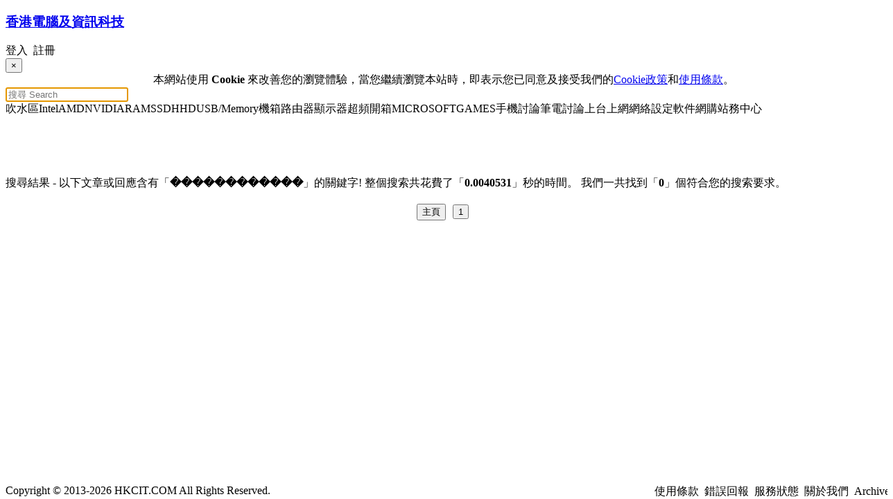

--- FILE ---
content_type: text/html
request_url: https://hkcit.com/search.php?search=%EF%BF%BD%EF%BF%BD%EF%BF%BD%EF%BF%BD%EF%BF%BD%EF%BF%BD%EF%BF%BD%EF%BF%BD%EF%BF%BD%EF%BF%BD%EF%BF%BD%EF%BF%BD
body_size: 2851
content:
<!doctype html>
<html lang="zh">
<head>
<meta http-equiv="Content-Type" content="text/html; charset=utf-8">
<meta name="viewport" content="width=device-width, initial-scale=1.0 user-scalable=no"/>
<title>������������ -  HKCIT - 香港電腦及資訊科技 - 電腦資訊論壇</title>
<link href="https://cdn.dis7.com/css/bootstrap.min.css" rel="stylesheet">
<script src="https://cdn.dis7.com/js/bootstrap.min.js"></script>
<script src="https://cdn.dis7.com/js/bootstrap.bundle.min.js"></script>
<script src="https://cdn.dis7.com/jquery.min.js"></script>
<link rel="stylesheet" type="text/css" href="https://cdn.dis7.com/ui/semantic.min.css">
<script src="https://cdn.dis7.com/ui/semantic.min.js"></script>
<link rel="stylesheet" type="text/css" href="https://cdn.dis7.com/icon/icon.min.css">
<link href="favicon.ico" rel="SHORTCUT ICON">
<style>
@media (min-height: 320px) {
  .ui.footer.form-page { /* Increased specificity for SO snippet priority */
    position: absolute;
    bottom: 0;
    width: 100%;
  }
}
.noselect {
  -webkit-touch-callout: none; /* iOS Safari */
    -webkit-user-select: none; /* Safari */
     -khtml-user-select: none; /* Konqueror HTML */
       -moz-user-select: none; /* Old versions of Firefox */
        -ms-user-select: none; /* Internet Explorer/Edge */
            user-select: none; /* Non-prefixed version, currently
                                  supported by Chrome, Edge, Opera and Firefox */
}
.cut-text { 
  text-overflow: ellipsis;
  overflow: hidden; 
  width: 68px; 
  height: 1.2em; 
  white-space: nowrap;
}
	.rainbow-text {
  background-image: linear-gradient(to left, violet, blue, blue, green, blue, orange, red);
  color: transparent;
  background-clip: text;
  -webkit-background-clip: text;
}
</style>
  <script>
    $(document).ready(function() {
		$("body").addClass("noselect");
      // fix menu when passed
      $('.masthead')
        .visibility({
          once: false,
          onBottomPassed: function() {
            $('.fixed.menu').transition('fade in');
			$( "#search_txt" ).focus();
          },
          onBottomPassedReverse: function() {
            $('.fixed.menu').transition('fade out');
          }
        })
      ;
		$('.ui.dropdown').dropdown();
      // create sidebar and attach to menu open
      $('.ui.sidebar')
        .sidebar('attach events', '.toc.item')
      ;
		$("#search_txt").keypress(function (event) {

			if (event.keyCode == 13) {		
				window.location = "search.php?search="+$('#search_txt').val();
			}

		});

    });
 
  </script>
          <style>
.wordwrap {
    word-wrap: break-word;      /* IE 5.5-7 */
    white-space: -moz-pre-wrap; /* Firefox 1.0-2.0 */
    white-space: pre-wrap;      /* current browsers */
}
.message{
	font-family:'微軟正黑體';
}
.showmore{
height:80px;
overflow:hidden;
}
</style>
</head>
<body class="body">
	      <div class="ui blue fixed inverted menu" >
    <div class="ui container">		
				<a class="toc item" title="目錄">
          <i class="sidebar icon"></i>
        </a>

      <a href="index.php" class="header item" title="主頁">
        <h3 style="font-family:'微軟正黑體';">香港電腦及資訊科技		</h3>
      </a>
        		 		  <div class="right item" style="font-family:'微軟正黑體';">
		  <a class="ui button blue" id="login_btn" onclick="document.cookie = 'refs=';window.location='cpu.php?login_url=search.php%3Fsearch%3D%25EF%25BF%25BD%25EF%25BF%25BD%25EF%25BF%25BD%25EF%25BF%25BD%25EF%25BF%25BD%25EF%25BF%25BD%25EF%25BF%25BD%25EF%25BF%25BD%25EF%25BF%25BD%25EF%25BF%25BD%25EF%25BF%25BD%25EF%25BF%25BD';"  title="登入"><i class="user icon"></i> 登入</a>&nbsp;
          <a class="ui button green" id="reg_btn" onclick="document.cookie = 'refs=';window.location='join.php?login_url=search.php%3Fsearch%3D%25EF%25BF%25BD%25EF%25BF%25BD%25EF%25BF%25BD%25EF%25BF%25BD%25EF%25BF%25BD%25EF%25BF%25BD%25EF%25BF%25BD%25EF%25BF%25BD%25EF%25BF%25BD%25EF%25BF%25BD%25EF%25BF%25BD%25EF%25BF%25BD';" title="註冊"><i class="user plus icon"></i> 註冊</a>
		  </div>
		  			
      </div>
    </div>
	  	<div class="ui container" style="max-height:0%;">
		<div id="cook2ie_alert" class="alert alert-warning alert-server" style="font-family:'微軟正黑體';top:60px;" role="alert">
					<button type="button" class="close" data-dismiss="alert" onclick="document.cookie = 'agree=true';$('#cook2ie_alert').hide();">×</button>
					<center>本網站使用 <b>Cookie</b> 來改善您的瀏覽體驗，當您繼續瀏覽本站時，即表示您已同意及接受我們的<a href="qa.php#cookie">Cookie政策</a>和<a href="qa.php">使用條款</a>。</center>
			 </div>	
		</div>	
							<div class="ui vertical inverted sidebar menu">
		<a class="item">
					<div class="ui icon input">
					  <i class="search icon"></i>
					  <input id="search_txt" type="text" placeholder="搜尋 Search" autofocus="autofocus" />
					</div>      
		</a>
		<a class="item" onclick="window.location='index.php?type=吹水區';">吹水區</a><a class="item" onclick="window.location='index.php?type=Intel';">Intel</a><a class="item" onclick="window.location='index.php?type=AMD';">AMD</a><a class="item" onclick="window.location='index.php?type=NVIDIA';">NVIDIA</a><a class="item" onclick="window.location='index.php?type=RAM';">RAM</a><a class="item" onclick="window.location='index.php?type=SSD';">SSD</a><a class="item" onclick="window.location='index.php?type=HHD';">HHD</a><a class="item" onclick="window.location='index.php?type=USB/Memory';">USB/Memory</a><a class="item" onclick="window.location='index.php?type=機箱';">機箱</a><a class="item" onclick="window.location='index.php?type=路由器';">路由器</a><a class="item" onclick="window.location='index.php?type=顯示器';">顯示器</a><a class="item" onclick="window.location='index.php?type=超頻';">超頻</a><a class="item" onclick="window.location='index.php?type=開箱';">開箱</a><a class="item" onclick="window.location='index.php?type=MICROSOFT';">MICROSOFT</a><a class="item" onclick="window.location='index.php?type=GAMES';">GAMES</a><a class="item" onclick="window.location='index.php?type=手機討論';">手機討論</a><a class="item" onclick="window.location='index.php?type=筆電討論';">筆電討論</a><a class="item" onclick="window.location='index.php?type=上台上網';">上台上網</a><a class="item" onclick="window.location='index.php?type=網絡設定';">網絡設定</a><a class="item" onclick="window.location='index.php?type=軟件';">軟件</a><a class="item" onclick="window.location='index.php?type=網購';">網購</a><a class="item" onclick="window.location='index.php?type=站務中心';">站務中心</a></div>		<div class="ui container" style="padding-top:70px;padding-bottom:100px;">
<div class="ui compact message"><p>搜尋結果 - 以下文章或回應含有「<b>������������</b>」的關鍵字! 整個搜索共花費了「<b>0.0040531</b>」秒的時間。 我們一共找到「<b><span id="count">0</span></b>」個符合您的搜索要求。</p></div><div class="ui divided items"></div> <p align="center" class="style70"><button class="mini ui button" style="margin:3px;" OnClick="window.location='/'">主頁</button>&nbsp;<button class="mini ui blue button" style="margin:3px;" OnClick="window.location='search.php?search=%EF%BF%BD%EF%BF%BD%EF%BF%BD%EF%BF%BD%EF%BF%BD%EF%BF%BD%EF%BF%BD%EF%BF%BD%EF%BF%BD%EF%BF%BD%EF%BF%BD%EF%BF%BD'">1</button>&nbsp;</div>
<div class="ui inverted vertical footer segment form-page">
  <div class="ui container">
    Copyright &copy; 2013-2026 HKCIT.COM All Rights Reserved. <div style="float:right;"><div style="cursor:pointer;display: inline-block;" onclick="window.location='qa.php'" title="使用條款">使用條款</div>&nbsp;&nbsp;<div style="cursor:pointer;display: inline-block;" onclick="window.location='report.php'" title="錯誤回報">錯誤回報</div>&nbsp;&nbsp;<div style="cursor:pointer;display: inline-block;" onclick="window.location='https://dis7.com/status.php'" title="Dis7 服務狀態">服務狀態</div>&nbsp;&nbsp;<div style="cursor:pointer;display: inline-block;" onclick="window.location='aboutus.php'" title="關於我們">關於我們</div>&nbsp;&nbsp;<div style="cursor:pointer;display: inline-block;" onclick="window.location='archiver.php'" title="Archiver">Archiver</div></div>
  </div>
</div>
  </body>
</html>